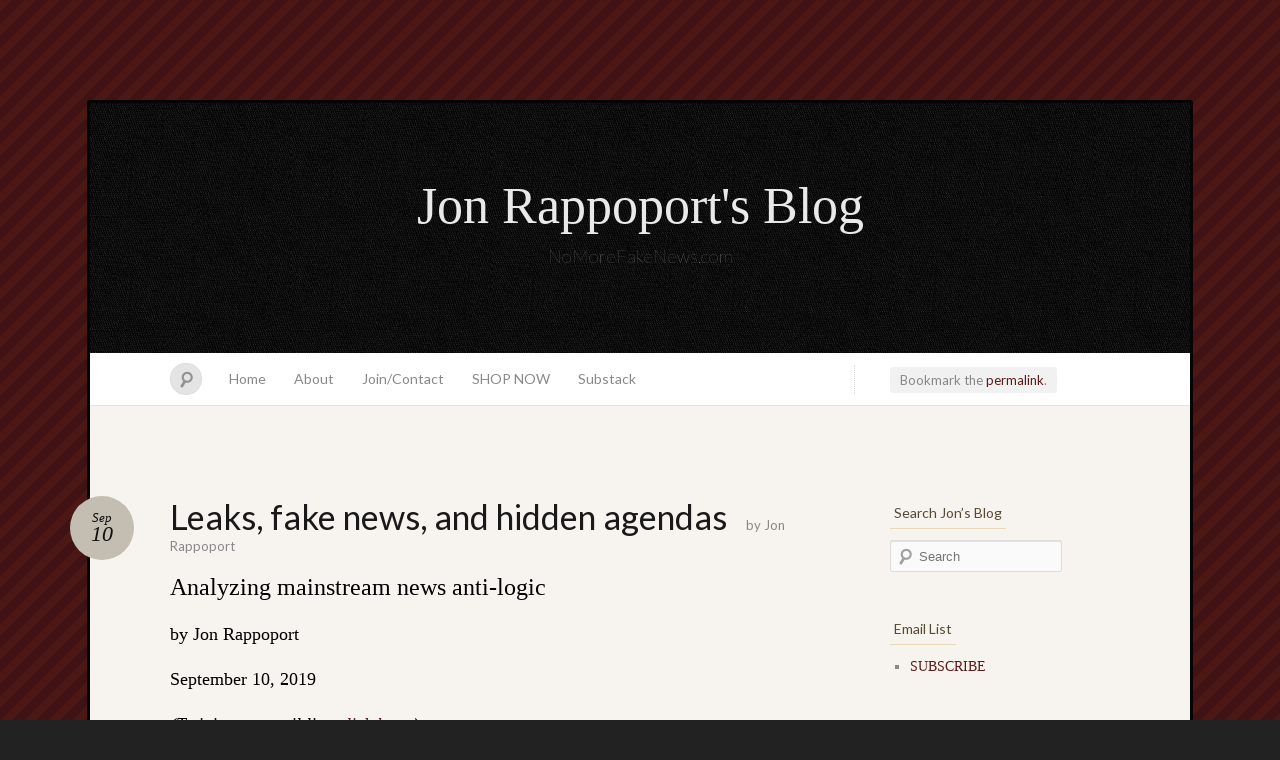

--- FILE ---
content_type: text/html; charset=UTF-8
request_url: https://blog.nomorefakenews.com/2019/09/10/leaks-fake-news-hidden-agendas/
body_size: 14435
content:
<!DOCTYPE html>
<!--[if IE 7]>
<html id="ie7" lang="en-US">
<![endif]-->
<!--[if IE 8]>
<html id="ie8" lang="en-US">
<![endif]-->
<!--[if !(IE 7) & !(IE 8)]><!-->
<html lang="en-US">
<!--<![endif]-->
<head>
<meta charset="UTF-8" />
<meta name="viewport" content="width=device-width" />
<title>Leaks, fake news, and hidden agendas &laquo; Jon Rappoport&#039;s Blog</title>

<link rel="profile" href="https://gmpg.org/xfn/11" />
<link rel="pingback" href="https://blog.nomorefakenews.com/xmlrpc.php" />
<!--[if lt IE 9]>
<script src="https://blog.nomorefakenews.com/wp-content/themes/quintus/js/html5.js" type="text/javascript"></script>
<![endif]-->

<link rel='dns-prefetch' href='//fonts.googleapis.com' />
<link rel='dns-prefetch' href='//s.w.org' />
<link rel="alternate" type="application/rss+xml" title="Jon Rappoport&#039;s Blog &raquo; Feed" href="https://blog.nomorefakenews.com/feed/" />
<link rel="alternate" type="application/rss+xml" title="Jon Rappoport&#039;s Blog &raquo; Comments Feed" href="https://blog.nomorefakenews.com/comments/feed/" />
<link rel="alternate" type="application/rss+xml" title="Jon Rappoport&#039;s Blog &raquo; Leaks, fake news, and hidden agendas Comments Feed" href="https://blog.nomorefakenews.com/2019/09/10/leaks-fake-news-hidden-agendas/feed/" />
		<script type="text/javascript">
			window._wpemojiSettings = {"baseUrl":"https:\/\/s.w.org\/images\/core\/emoji\/12.0.0-1\/72x72\/","ext":".png","svgUrl":"https:\/\/s.w.org\/images\/core\/emoji\/12.0.0-1\/svg\/","svgExt":".svg","source":{"concatemoji":"https:\/\/blog.nomorefakenews.com\/wp-includes\/js\/wp-emoji-release.min.js?ver=5.2.18"}};
			!function(e,a,t){var n,r,o,i=a.createElement("canvas"),p=i.getContext&&i.getContext("2d");function s(e,t){var a=String.fromCharCode;p.clearRect(0,0,i.width,i.height),p.fillText(a.apply(this,e),0,0);e=i.toDataURL();return p.clearRect(0,0,i.width,i.height),p.fillText(a.apply(this,t),0,0),e===i.toDataURL()}function c(e){var t=a.createElement("script");t.src=e,t.defer=t.type="text/javascript",a.getElementsByTagName("head")[0].appendChild(t)}for(o=Array("flag","emoji"),t.supports={everything:!0,everythingExceptFlag:!0},r=0;r<o.length;r++)t.supports[o[r]]=function(e){if(!p||!p.fillText)return!1;switch(p.textBaseline="top",p.font="600 32px Arial",e){case"flag":return s([55356,56826,55356,56819],[55356,56826,8203,55356,56819])?!1:!s([55356,57332,56128,56423,56128,56418,56128,56421,56128,56430,56128,56423,56128,56447],[55356,57332,8203,56128,56423,8203,56128,56418,8203,56128,56421,8203,56128,56430,8203,56128,56423,8203,56128,56447]);case"emoji":return!s([55357,56424,55356,57342,8205,55358,56605,8205,55357,56424,55356,57340],[55357,56424,55356,57342,8203,55358,56605,8203,55357,56424,55356,57340])}return!1}(o[r]),t.supports.everything=t.supports.everything&&t.supports[o[r]],"flag"!==o[r]&&(t.supports.everythingExceptFlag=t.supports.everythingExceptFlag&&t.supports[o[r]]);t.supports.everythingExceptFlag=t.supports.everythingExceptFlag&&!t.supports.flag,t.DOMReady=!1,t.readyCallback=function(){t.DOMReady=!0},t.supports.everything||(n=function(){t.readyCallback()},a.addEventListener?(a.addEventListener("DOMContentLoaded",n,!1),e.addEventListener("load",n,!1)):(e.attachEvent("onload",n),a.attachEvent("onreadystatechange",function(){"complete"===a.readyState&&t.readyCallback()})),(n=t.source||{}).concatemoji?c(n.concatemoji):n.wpemoji&&n.twemoji&&(c(n.twemoji),c(n.wpemoji)))}(window,document,window._wpemojiSettings);
		</script>
		<style type="text/css">
img.wp-smiley,
img.emoji {
	display: inline !important;
	border: none !important;
	box-shadow: none !important;
	height: 1em !important;
	width: 1em !important;
	margin: 0 .07em !important;
	vertical-align: -0.1em !important;
	background: none !important;
	padding: 0 !important;
}
</style>
	<link rel='stylesheet' id='infinity-quintus-css'  href='https://blog.nomorefakenews.com/wp-content/plugins/home/nomo3143/blog.nomorefakenews.com/wp-content/themes/quintus/quintus.css?ver=2012-06-18' type='text/css' media='all' />
<link rel='stylesheet' id='shared-counts-css'  href='https://blog.nomorefakenews.com/wp-content/plugins/shared-counts/assets/css/shared-counts.min.css?ver=1.3.0' type='text/css' media='all' />
<link rel='stylesheet' id='wp-block-library-css'  href='https://blog.nomorefakenews.com/wp-includes/css/dist/block-library/style.min.css?ver=5.2.18' type='text/css' media='all' />
<link rel='stylesheet' id='quintus-style-css'  href='https://blog.nomorefakenews.com/wp-content/themes/quintus/style.css?ver=5.2.18' type='text/css' media='all' />
<link rel='stylesheet' id='lato-css'  href='https://fonts.googleapis.com/css?family=Lato%3A100%2C400%2C700&#038;v2&#038;subset=latin%2Clatin-ext&#038;ver=5.2.18' type='text/css' media='all' />
<script type='text/javascript' src='https://blog.nomorefakenews.com/wp-includes/js/jquery/jquery.js?ver=1.12.4-wp'></script>
<script type='text/javascript' src='https://blog.nomorefakenews.com/wp-includes/js/jquery/jquery-migrate.min.js?ver=1.4.1'></script>
<link rel='https://api.w.org/' href='https://blog.nomorefakenews.com/wp-json/' />
<link rel="EditURI" type="application/rsd+xml" title="RSD" href="https://blog.nomorefakenews.com/xmlrpc.php?rsd" />
<link rel="wlwmanifest" type="application/wlwmanifest+xml" href="https://blog.nomorefakenews.com/wp-includes/wlwmanifest.xml" /> 
<link rel='prev' title='5G wireless: a ridiculous front for global control' href='https://blog.nomorefakenews.com/2019/09/09/5g-wireless-ridiculous-front-for-global-control/' />
<link rel='next' title='What Trump Is Missing about China' href='https://blog.nomorefakenews.com/2019/09/12/what-trump-is-missing-about-china/' />
<meta name="generator" content="WordPress 5.2.18" />
<link rel="canonical" href="https://blog.nomorefakenews.com/2019/09/10/leaks-fake-news-hidden-agendas/" />
<link rel='shortlink' href='https://blog.nomorefakenews.com/?p=23159' />
<link rel="alternate" type="application/json+oembed" href="https://blog.nomorefakenews.com/wp-json/oembed/1.0/embed?url=https%3A%2F%2Fblog.nomorefakenews.com%2F2019%2F09%2F10%2Fleaks-fake-news-hidden-agendas%2F" />
<link rel="alternate" type="text/xml+oembed" href="https://blog.nomorefakenews.com/wp-json/oembed/1.0/embed?url=https%3A%2F%2Fblog.nomorefakenews.com%2F2019%2F09%2F10%2Fleaks-fake-news-hidden-agendas%2F&#038;format=xml" />
<!-- Analytics by WP-Statistics v12.6.12 - https://wp-statistics.com/ -->

	<style type="text/css">
		#ie7 .blog-header .site-branding {
			display: block;
		}
	</style>
			<style type="text/css" id="wp-custom-css">
			p {
  font-size: 19px;
	color: #000000;
}
.widget
{
 font-size: 14px !important;
}
.comment p
{
	font-size: 15px !important;
	color: #000000 !important;
}
		</style>
		</head>

<body data-ocssl='1' class="post-template-default single single-post postid-23159 single-format-standard color-default">

<div id="page" class="hfeed">
		<header class="blog-header" role="banner">
		<div class="site-branding">
			<h1 id="site-title"><a href="https://blog.nomorefakenews.com/" title="Jon Rappoport&#039;s Blog" rel="home">Jon Rappoport&#039;s Blog</a></h1>
			<h2 id="site-description">NoMoreFakeNews.com</h2>
		</div>
	</header>

	<nav id="access" role="navigation">
		<form method="get" id="searchform" action="https://blog.nomorefakenews.com/">
	<input type="text" class="field" name="s" id="s" placeholder="Search" />
	<label for="s" class="assistive-text">Search</label>
	<input type="submit" class="submit" name="submit" id="searchsubmit" value="Search" />
</form>		<div class="menu"><ul>
<li ><a href="https://blog.nomorefakenews.com/">Home</a></li><li class="page_item page-item-7"><a href="https://blog.nomorefakenews.com/about/">About</a></li>
<li class="page_item page-item-18078"><a href="https://blog.nomorefakenews.com/contact-jon-rappoport/">Join/Contact</a></li>
<li class="page_item page-item-18179"><a href="https://blog.nomorefakenews.com/shop-now/">SHOP NOW</a></li>
<li class="page_item page-item-29353"><a href="https://blog.nomorefakenews.com/substack/">Substack</a></li>
</ul></div>
	</nav>

	<div id="main">
		<div id="primary">
			<div class="content" id="content" role="main">

			
				<nav id="nav-above">
					<span class="permalink">
					Bookmark the <a href="https://blog.nomorefakenews.com/2019/09/10/leaks-fake-news-hidden-agendas/" title="Permalink to Leaks, fake news, and hidden agendas" rel="bookmark">permalink</a>.					</span>
				</nav><!-- #nav-above -->

				
<article id="post-23159" class="post-23159 post type-post status-publish format-standard hentry category-press-fraud">
	<header class="entry-header">
		<h1 class="entry-title">Leaks, fake news, and hidden agendas</h1>
		<div class="entry-meta">
			<a class="entry-date" title="September 10 2019" href="https://blog.nomorefakenews.com/2019/09/10/leaks-fake-news-hidden-agendas/">
				<time datetime="2019-09-10T09:24:41-05:00">Sep<b>10</b></time>
			</a>
			<span class="entry-byline">
			by <span class="author vcard"><a class="url fn n" href="https://blog.nomorefakenews.com/author/jonrappoport/" title="View all posts by Jon Rappoport">Jon Rappoport</a></span>			</span>
		</div><!-- .entry-meta -->
	</header><!-- .entry-header -->

	<div class="entry-content">
		<p><span style="font-size:x-large;">Analyzing mainstream news anti-logic</span></p>
<p><span style="font-size:large;">by Jon Rappoport</span></p>
<p><span style="font-size:large;">September 10, 2019</span></p>
<p><em><span style="font-size:large;">(To join our email list, <span style="color:#000080;"><span style="text-decoration:underline;"><a href="https://lp.constantcontactpages.com/su/3Xv1Jcb/nomorefakenews" target="_blank" rel="noopener noreferrer">click here</a></span></span>.)</span></em></p>
<p>Thousands of articles have been written about the so-called Russian hack of the US election.  The term “Russian hack” suggests the Russkies actually found a way to subvert the results of voting machines.  </p>
<p>But of course, no convincing evidence has been presented to support such a charge.  In fact, when you drill down a few inches below the surface, you find this charge instead: Russia hacked into email accounts and scooped up Hillary, DNC, and Podesta emails, and passed them to WikiLeaks, who then published them.</p>
<p>But no chain of evidence supporting THAT claim has been presented to the public, either.  Even assuming the assertion is true, an important factor is intentionally being ignored: THE CONTENT OF THOSE LEAKED EMAILS.</p>
<p>In other words, if making all this content publicly available cost Hillary the election, and if no one is seriously questioning the authenticity of the emails, then THE TRUTH undermined Hillary.  However, no major media outlet is reporting the story from that angle. </p>
<p>After all, how would this headline look?  TRUE CONTENT OF LEAKED EMAILS SINKS HILLARY CLINTON.  Or this?  HILLARY COULDN’T REFUTE CONTENT OF LEAKED EMAILS AND SO SHE LOST THE ELECTION.  </p>
<p>Those headlines would attract millions of clicks.  Why weren’t they printed?  Big news outlets didn’t want readers to think about the story from that perspective.</p>
<p>Why not?  Why was the heavy emphasis put on the hacking of the emails?  To obscure the importance of their content: for example, DNC collusion to obstruct and undermine the campaign of Bernie Sanders.</p>
<p>“Let’s make the story all about WHO we claim stole the emails, rather than WHAT THE EMAILS CONTAINED.”  </p>
<p>When a tape surfaced in which Trump spoke about women who were eager to have sex with famous men, did major media make the story all about who had the tape and who released it to the press?  No.</p>
<p>Perhaps you remember this 2009 email-hack controversy.  Wikipedia sums it up: “The Climatic Research Unit email controversy (also known as &#8220;Climategate&#8221;) began in November 2009 with the hacking of a server at the Climatic Research Unit (CRU) at the University of East Anglia (UEA) by an external attacker, copying thousands of emails and computer files, the Climatic Research Unit documents, to various internet locations several weeks before the Copenhagen Summit on climate change.”</p>
<p>One of the most revealing elements in the email exchanges: an obvious attempt to sideline scientific critics of global warming.  But major media quickly began to reframe the story.  It was all about illegal hacking, and investigations were launched to determine the criminal.  The contents of the emails were brushed off as “proprietary work product” and “misleading” because “context was missing.”</p>
<p>Big news media decide whether to focus on the WHO or the WHAT, in each case.  “Should we give primary coverage to the leaker or what he leaked?”</p>
<p>But that is not a choice you are making.  It’s a choice being made for you. </p>
<p>Government agencies and spokespeople leak news to the press all the time.  In these instances, of course, the press doesn’t turn around and launch a probe aimed at exposing the WHO and discovering WHY a particular tidbit was passed along for publication.  Newspapers and television news departments simply run with the stories.</p>
<p>“Okay, Bob.  Here’s a little gem for you.  The White House and the Congress are cooperating on this one.  In the next few days, a piece of legislation is going to be inserted into a current bill in the House.  It’ll establish a working group to combat ‘fake news’ operations that confuse the public…”</p>
<p>Does Bob, the reporter, bite the hand that feeds him?  Does he write a story accusing his source of trying to knock out independent news competitors?  Of course not.  Bob plays along.</p>
<p>Sometimes, both the WHO and the WHAT are censored.  Such was the case with CDC whistleblower, William Thompson, who confessed publicly, in August of 2014, that he and colleagues at the CDC committed fraud in a 2004 study of the MMR vaccine, by covering up the vaccine’s connection to autism.  Thompson admitted the study was cooked.  The mainstream press put a chokehold on the story.  Aside from scattered references, and official denials, the story faded quickly.  The leaker AND what he was leaking remained in the shadows.  Independent news outlets (such as this one) kept the story percolating.</p>
<p>You can find examples of government actors spying on Trump&#8212;in these instances, the press decides to focus on the WHAT, the content gained from spying; and downplays the WHO, the people who green-lighted the surveillance.</p>
<p>There is no logic in the mainstream approach to leaks and leakers.  The WHO and WHAT are decided on the basis of serving official interests and agendas&#8212;and repressing the public interest.</p>
<p>The NSA, with its gargantuan reach into the lives of the population (including government officials), has enough content to keep the press busy for the next 50 years reporting NSA leaks; but the NSA decides when, and for what reasons, to hold back what it knows.  Or to leak bits and pieces through cut-outs.</p>
<p>The leaks-game is played over and over, and the rules of the game are shifted, depending on unrevealed agendas.  Who do we want to expose this time?  Who do we want to come out looking like a winner?  Who are our friends at the CIA supporting?</p>
<p>Editors are there to keep reporters in line and correct oversights.  Not in so many words, an editor would let a reporter know: “You picked the wrong source this time, Bob.  Your guy is telling a story we don’t want to promote.  Find a different source with a better take, in line with our agenda to attack (fill in a name).”</p>
<p>That’s what the editor means.  But he might simply say: “Bob, that source of yours…I don’t trust him anymore.  I’ve been hearing odd things about him.  Don’t use him for this piece.”  The reporter gets the message.</p>
<p>This technique of casual ad hominem criticism and rumor even extends to the realm of science.  In 1987, a prestigious molecular biologist, Peter Duesberg, “leaked” what many virologists privately knew: the evidence for HIV as the cause of AIDS was full of gaping holes.  Duesberg published a paper in the journal, Cancer Research, exposing the con.</p>
<p>Overnight, a whisper-campaign against Duesberg spread through the research community&#8212;and into the press.  “We always knew Duesberg was an odd duck.  He likes publicity.  He hates authority.  He runs his mouth off.  He doesn’t care about evidence.  He’ll take a contrary position just to stand out.”</p>
<p>The game of leaks, sources, and fake news takes many shapes.</p>
<p>Welcome to mainstream news.</p>
<hr />
<p><a title="The Matrix Revealed --- CLICK HERE!" href="https://marketplace.mybigcommerce.com/the-matrix-revealed/" target="_blank" rel="attachment wp-att-2732 noopener noreferrer"><img class="aligncenter size-full wp-image-2732" alt="The Matrix Revealed" src="https://jonrappoport.files.wordpress.com/2012/12/matrixrevealed3.jpg" width="300" height="200" srcset="https://blog.nomorefakenews.com/wp-content/uploads/2012/12/matrixrevealed3.jpg 357w, https://blog.nomorefakenews.com/wp-content/uploads/2012/12/matrixrevealed3-300x200.jpg 300w" sizes="(max-width: 300px) 100vw, 300px" /></a></p>
<p style="text-align:center;"><span style="font-size:large;"><em>(To read about Jon&#8217;s mega-collection, <strong>The Matrix Revealed</strong>, <span style="color:#000080;"><span style="text-decoration:underline;"><a href="https://marketplace.mybigcommerce.com/the-matrix-revealed/" target="_blank" rel="noopener noreferrer">click here</a></span></span>.)</em></span></p>
<hr />
<p><span style="font-size:large;">Jon Rappoport</span></p>
<p><span style="font-size:large;">The author of three explosive collections, <span style="color:#000080;"><span style="text-decoration:underline;"><a href="https://marketplace.mybigcommerce.com/the-matrix-revealed/" target="_blank" rel="noopener noreferrer">THE MATRIX REVEALED</a></span></span>, <span style="color:#000080;"><span style="text-decoration:underline;"><a href="https://marketplace.mybigcommerce.com/exit-from-the-matrix/" target="_blank" rel="noopener noreferrer">EXIT FROM THE MATRIX</a></span></span>, and <span style="color:#000080;"><span style="text-decoration:underline;"><a href="https://marketplace.mybigcommerce.com/power-outside-the-matrix/" target="_blank" rel="noopener noreferrer">POWER OUTSIDE THE MATRIX</a></span></span>, Jon was a candidate for a US Congressional seat in the 29<sup>th</sup> District of California. He maintains a consulting practice for private clients, the purpose of which is the expansion of personal creative power. Nominated for a Pulitzer Prize, he has worked as an investigative reporter for 30 years, writing articles on politics, medicine, and health for CBS Healthwatch, LA Weekly, Spin Magazine, Stern, and other newspapers and magazines in the US and Europe. Jon has delivered lectures and seminars on global politics, health, logic, and creative power to audiences around the world. You can sign up for his <strong>free</strong> NoMoreFakeNews emails <span style="color:#000080;"><span style="text-decoration:underline;"><a href="https://lp.constantcontactpages.com/su/3Xv1Jcb/nomorefakenews" target="_blank" rel="noopener noreferrer"><strong>here</strong></a></span></span> or his <strong>free</strong> OutsideTheRealityMachine emails <span style="color:#000080;"><span style="text-decoration:underline;"><a href="https://lp.constantcontactpages.com/su/9oWc9ml/outsidetherealitymachine" target="_blank" rel="noopener noreferrer"><strong>here</strong></a></span>.</span></p>
<div class="shared-counts-wrap after_content style-buttons"><a href="https://www.facebook.com/sharer/sharer.php?u=https://blog.nomorefakenews.com/2019/09/10/leaks-fake-news-hidden-agendas/&amp;display=popup&amp;ref=plugin&amp;src=share_button" title="Share on Facebook"  target="_blank"  rel="nofollow noopener noreferrer"  class="shared-counts-button facebook shared-counts-no-count" data-postid="23159" data-social-network="Facebook" data-social-action="Share" data-social-target="https://blog.nomorefakenews.com/2019/09/10/leaks-fake-news-hidden-agendas/"><span class="shared-counts-icon-label"><span class="shared-counts-icon"><svg version="1.1" xmlns="https://www.w3.org/2000/svg" width="18.8125" height="32" viewBox="0 0 602 1024"><path d="M548 6.857v150.857h-89.714q-49.143 0-66.286 20.571t-17.143 61.714v108h167.429l-22.286 169.143h-145.143v433.714h-174.857v-433.714h-145.714v-169.143h145.714v-124.571q0-106.286 59.429-164.857t158.286-58.571q84 0 130.286 6.857z"></path></svg></span><span class="shared-counts-label">Facebook</span></span><span class="shared-counts-count">0</span></a><a href="https://twitter.com/share?url=https://blog.nomorefakenews.com/2019/09/10/leaks-fake-news-hidden-agendas/&amp;text=Leaks%2C%20fake%20news%2C%20and%20hidden%20agendas" title="Share on Twitter"  target="_blank"  rel="nofollow noopener noreferrer"  class="shared-counts-button twitter shared-counts-no-count" data-postid="23159" data-social-network="Twitter" data-social-action="Tweet" data-social-target="https://blog.nomorefakenews.com/2019/09/10/leaks-fake-news-hidden-agendas/"><span class="shared-counts-icon-label"><span class="shared-counts-icon"><svg version="1.1" xmlns="https://www.w3.org/2000/svg" width="29.71875" height="32" viewBox="0 0 951 1024"><path d="M925.714 233.143q-38.286 56-92.571 95.429 0.571 8 0.571 24 0 74.286-21.714 148.286t-66 142-105.429 120.286-147.429 83.429-184.571 31.143q-154.857 0-283.429-82.857 20 2.286 44.571 2.286 128.571 0 229.143-78.857-60-1.143-107.429-36.857t-65.143-91.143q18.857 2.857 34.857 2.857 24.571 0 48.571-6.286-64-13.143-106-63.714t-42-117.429v-2.286q38.857 21.714 83.429 23.429-37.714-25.143-60-65.714t-22.286-88q0-50.286 25.143-93.143 69.143 85.143 168.286 136.286t212.286 56.857q-4.571-21.714-4.571-42.286 0-76.571 54-130.571t130.571-54q80 0 134.857 58.286 62.286-12 117.143-44.571-21.143 65.714-81.143 101.714 53.143-5.714 106.286-28.571z"></path></svg></span><span class="shared-counts-label">Tweet</span></span><span class="shared-counts-count">0</span></a><a href="#shared-counts-email" title="Share via Email"  class="shared-counts-button email no-scroll shared-counts-no-count" data-postid="23159" data-social-network="Email" data-social-action="Emailed" data-social-target="https://blog.nomorefakenews.com/2019/09/10/leaks-fake-news-hidden-agendas/"><span class="shared-counts-icon-label"><span class="shared-counts-icon"><svg version="1.1" xmlns="https://www.w3.org/2000/svg" width="32" height="32" viewBox="0 0 1024 1024"><path d="M1024 405.714v453.714q0 37.714-26.857 64.571t-64.571 26.857h-841.143q-37.714 0-64.571-26.857t-26.857-64.571v-453.714q25.143 28 57.714 49.714 206.857 140.571 284 197.143 32.571 24 52.857 37.429t54 27.429 62.857 14h1.143q29.143 0 62.857-14t54-27.429 52.857-37.429q97.143-70.286 284.571-197.143 32.571-22.286 57.143-49.714zM1024 237.714q0 45.143-28 86.286t-69.714 70.286q-214.857 149.143-267.429 185.714-5.714 4-24.286 17.429t-30.857 21.714-29.714 18.571-32.857 15.429-28.571 5.143h-1.143q-13.143 0-28.571-5.143t-32.857-15.429-29.714-18.571-30.857-21.714-24.286-17.429q-52-36.571-149.714-104.286t-117.143-81.429q-35.429-24-66.857-66t-31.429-78q0-44.571 23.714-74.286t67.714-29.714h841.143q37.143 0 64.286 26.857t27.143 64.571z"></path></svg></span><span class="shared-counts-label">Email</span></span><span class="shared-counts-count">0</span></a></div>			</div><!-- .entry-content -->

	<footer class="entry-meta">
		This entry was posted in <a href="https://blog.nomorefakenews.com/category/press-fraud/" rel="category tag">Press Fraud</a>.
			</footer><!-- .entry-meta -->
</article><!-- #post-## -->

				<nav id="nav-below">
					<h1 class="section-heading">Post navigation</h1>
					<div class="nav-previous"><a href="https://blog.nomorefakenews.com/2019/09/09/5g-wireless-ridiculous-front-for-global-control/" rel="prev"><span class="meta-nav">&larr;</span> 5G wireless: a ridiculous front for global control</a></div>
					<div class="nav-next"><a href="https://blog.nomorefakenews.com/2019/09/12/what-trump-is-missing-about-china/" rel="next">What Trump Is Missing about China <span class="meta-nav">&rarr;</span></a></div>
				</nav><!-- #nav-below -->

				
<div id="comments">

			<h2 id="comments-title">
			2 comments on &ldquo;<span>Leaks, fake news, and hidden agendas</span>&rdquo;		</h2>

		<ol class="commentlist">
					<li class="comment even thread-even depth-1" id="comment-47557">
				<div id="div-comment-47557" class="comment-body">
				<div class="comment-author vcard">
			<img alt='' src='https://secure.gravatar.com/avatar/f2611e5c97be50520919370cd1a8dad3?s=32&#038;d=mm&#038;r=g' srcset='https://secure.gravatar.com/avatar/f2611e5c97be50520919370cd1a8dad3?s=64&#038;d=mm&#038;r=g 2x' class='avatar avatar-32 photo' height='32' width='32' />			<cite class="fn">NaturalWoman</cite> <span class="says">says:</span>		</div>
		
		<div class="comment-meta commentmetadata"><a href="https://blog.nomorefakenews.com/2019/09/10/leaks-fake-news-hidden-agendas/#comment-47557">
			September 10, 2019 at 10:20 am				</a>
						</div>

		<p>Brilliant, as always, Jon. You are a souce of truth and sanity in a world of lies and insanity.</p>
<p>I&#8217;m interested in your products but first would like to know if I can download them to my computer instead of always reading online? My second question is whether I can print out your written material, so I am not tied to the computer.</p>

		
				</div>
				</li><!-- #comment-## -->
		<li class="comment odd alt thread-odd thread-alt depth-1" id="comment-47574">
				<div id="div-comment-47574" class="comment-body">
				<div class="comment-author vcard">
			<img alt='' src='https://secure.gravatar.com/avatar/bbdcab8e8a7429c0b8abcc669dce5509?s=32&#038;d=mm&#038;r=g' srcset='https://secure.gravatar.com/avatar/bbdcab8e8a7429c0b8abcc669dce5509?s=64&#038;d=mm&#038;r=g 2x' class='avatar avatar-32 photo' height='32' width='32' />			<cite class="fn"><a href='https://libertyispeace.wordpress.com/' rel='external nofollow' class='url'>Scott</a></cite> <span class="says">says:</span>		</div>
		
		<div class="comment-meta commentmetadata"><a href="https://blog.nomorefakenews.com/2019/09/10/leaks-fake-news-hidden-agendas/#comment-47574">
			September 11, 2019 at 9:30 am				</a>
						</div>

		<p>Sadly, critical thinking skills have been squashed in the schools and we now have members of the mainstream &#8220;news&#8221; media who merely repeat what bureaucrats tell them, without question, without any substantive investigative research to see if there is any other information that challenges what Bureaucrat is saying. (Although there are some members of the media who do know the truth but just play along to please their friends in the government, and act as intentional propagandists.)</p>
<p>For these reasons the Internet needs to continue to be free and without any government regulation or censorship. However, the corporate &#8220;de-platforming&#8221; as a way to censor the truth is concerning.</p>

		
				</div>
				</li><!-- #comment-## -->
		</ol>

		
	
			<p class="nocomments">Comments are closed.</p>
	
	
</div><!-- #comments -->
			
			</div><!-- #content -->
		</div><!-- #primary -->

<div id="secondary" class="widget-area" role="complementary">
		<aside id="search-2" class="widget widget_search"><h1 class="widget-title">Search Jon&#8217;s Blog</h1><form method="get" id="searchform" action="https://blog.nomorefakenews.com/">
	<input type="text" class="field" name="s" id="s" placeholder="Search" />
	<label for="s" class="assistive-text">Search</label>
	<input type="submit" class="submit" name="submit" id="searchsubmit" value="Search" />
</form></aside><aside id="text-3" class="widget widget_text"><h1 class="widget-title">Email List</h1>			<div class="textwidget"><ul>
<li><a href="https://jonrappoport.substack.com/" target="_blank" rel="noopener noreferrer">SUBSCRIBE</a></li>
</ul>
</div>
		</aside><aside id="text-4" class="widget widget_text"><h1 class="widget-title">Jon&#8217;s Sites</h1>			<div class="textwidget"><ul>
<li><a href="https://blog.nomorefakenews.com/contact-jon-rappoport/">Contact Jon</a></li>
<li><a href="https://nomorefakenews.com/">NoMoreFakeNews</a></li>
<li><a href="https://jonrappoport.substack.com/">OUTSIDE THE REALITY MACHINE</a></li>
<li><a href="https://jonrappoport.substack.com/">Substack</a></li>
<li><a href="https://jonrappoport.substack.com/">Twitter</a></li>
<li><a href="https://jonrappoport.substack.com/">YouTube</a></li>
</ul>
</div>
		</aside><aside id="text-5" class="widget widget_text"><h1 class="widget-title">Jon&#8217;s Store</h1>			<div class="textwidget"><ul>
<li><a href="https://jonrappoport.substack.com/p/matrix-insider-interviews-for-yearly-subscribers">The Matrix Revealed</a></li>
</ul>
</div>
		</aside>		<aside id="recent-posts-2" class="widget widget_recent_entries">		<h1 class="widget-title">Recent Posts</h1>		<ul>
											<li>
					<a href="https://blog.nomorefakenews.com/2024/08/14/got-a-few-things-to-get-off-my-chest/">Got a few things to get off my chest</a>
									</li>
											<li>
					<a href="https://blog.nomorefakenews.com/2024/08/12/podcast-staged-trump-assassination-attempt/">New Podcast: “Staged” Trump assassination attempt</a>
									</li>
											<li>
					<a href="https://blog.nomorefakenews.com/2024/08/08/trump-assassination-attempt-the-bullet/">Trump “assassination attempt”: the bullet and the two doctors</a>
									</li>
											<li>
					<a href="https://blog.nomorefakenews.com/2024/08/06/did-trump-have-to-know-the-attempt-on-his-life-was-staged/">Did Trump have to know the attempt on his life was staged?</a>
									</li>
											<li>
					<a href="https://blog.nomorefakenews.com/2024/08/01/no-bullet-or-shrapnel-grazed-trumps-ear-right/">No bullet OR shrapnel grazed Trump’s ear, right?</a>
									</li>
					</ul>
		</aside><aside id="categories-2" class="widget widget_categories"><h1 class="widget-title">Categories</h1><form action="https://blog.nomorefakenews.com" method="get"><label class="screen-reader-text" for="cat">Categories</label><select  name='cat' id='cat' class='postform' >
	<option value='-1'>Select Category</option>
	<option class="level-0" value="3">2012 Massacres</option>
	<option class="level-0" value="4">2013 Massacres</option>
	<option class="level-0" value="5">2014 Massacres</option>
	<option class="level-0" value="6">2015 Massacres</option>
	<option class="level-0" value="7">2016 Massacres</option>
	<option class="level-0" value="8">2017 Massacres</option>
	<option class="level-0" value="10">9/11 Massacre</option>
	<option class="level-0" value="11">Agenda 21</option>
	<option class="level-0" value="268">AI</option>
	<option class="level-0" value="205">AIDS</option>
	<option class="level-0" value="12">Americanism</option>
	<option class="level-0" value="13">Artists</option>
	<option class="level-0" value="14">Autism</option>
	<option class="level-0" value="15">Ayn Rand</option>
	<option class="level-0" value="16">Batman Murders</option>
	<option class="level-0" value="18">Biowarfare</option>
	<option class="level-0" value="19">Bordergate</option>
	<option class="level-0" value="20">Cancer</option>
	<option class="level-0" value="21">CDC</option>
	<option class="level-0" value="22">Censorship</option>
	<option class="level-0" value="24">Chemtrails</option>
	<option class="level-0" value="25">CIA</option>
	<option class="level-0" value="26">Civil Society</option>
	<option class="level-0" value="27">Clintons</option>
	<option class="level-0" value="28">Coaching</option>
	<option class="level-0" value="29">Colleges</option>
	<option class="level-0" value="30">Common Core</option>
	<option class="level-0" value="31">Consciousness</option>
	<option class="level-0" value="32">Consulting</option>
	<option class="level-0" value="33">Copyright</option>
	<option class="level-0" value="34">Corporate Fraud</option>
	<option class="level-0" value="159">Covid</option>
	<option class="level-0" value="262">Covid Revisited</option>
	<option class="level-0" value="35">Do Not Vote</option>
	<option class="level-0" value="36">Drug Cartels</option>
	<option class="level-0" value="37">Ebola</option>
	<option class="level-0" value="38">Elections</option>
	<option class="level-0" value="39">Energy &amp; Imagination</option>
	<option class="level-0" value="40">Entrepreneur</option>
	<option class="level-0" value="41">Eugenics</option>
	<option class="level-0" value="42">Exit From the Matrix</option>
	<option class="level-0" value="43">Farming</option>
	<option class="level-0" value="44">FBI</option>
	<option class="level-0" value="45">FDA</option>
	<option class="level-0" value="46">Financial Fraud</option>
	<option class="level-0" value="47">Flu</option>
	<option class="level-0" value="48">Fluoride</option>
	<option class="level-0" value="50">Free Speech</option>
	<option class="level-0" value="51">Freedom</option>
	<option class="level-0" value="53">Germ Virus Theory</option>
	<option class="level-0" value="54">Global Warming</option>
	<option class="level-0" value="55">Globalist</option>
	<option class="level-0" value="56">GMOwar</option>
	<option class="level-0" value="57">Government Fraud</option>
	<option class="level-0" value="58">Guns</option>
	<option class="level-0" value="59">Health</option>
	<option class="level-0" value="60">Hollywood</option>
	<option class="level-0" value="61">Homeschooling</option>
	<option class="level-0" value="62">Illegal Aliens</option>
	<option class="level-0" value="63">Individual Freedom</option>
	<option class="level-0" value="64">Interviews</option>
	<option class="level-0" value="65">ISIS</option>
	<option class="level-0" value="66">Jon Rappoport</option>
	<option class="level-0" value="67">Law of Attraction</option>
	<option class="level-0" value="68">Logic Course</option>
	<option class="level-0" value="69">Magic Theater</option>
	<option class="level-0" value="70">Marijuana</option>
	<option class="level-0" value="168">Massacre</option>
	<option class="level-0" value="71">Matrix Revealed</option>
	<option class="level-0" value="72">Medical Fraud</option>
	<option class="level-0" value="73">MERS</option>
	<option class="level-0" value="74">Mind control</option>
	<option class="level-0" value="75">MKULTRA</option>
	<option class="level-0" value="253">Monkeypox</option>
	<option class="level-0" value="76">Monsanto</option>
	<option class="level-0" value="77">NAFTA</option>
	<option class="level-0" value="263">Nanotech</option>
	<option class="level-0" value="79">New Media</option>
	<option class="level-0" value="80">Obama</option>
	<option class="level-0" value="81">Obamacare</option>
	<option class="level-0" value="82">Opioids</option>
	<option class="level-0" value="83">Outside The Reality Machine</option>
	<option class="level-0" value="84">Paranormal</option>
	<option class="level-0" value="85">Pedophiles</option>
	<option class="level-0" value="86">Perverse Magicians</option>
	<option class="level-0" value="87">Pharmaceutical drugs</option>
	<option class="level-0" value="88">Philosophical Underpinnings</option>
	<option class="level-0" value="89">Police State</option>
	<option class="level-0" value="90">Political Correctness</option>
	<option class="level-0" value="91">Population</option>
	<option class="level-0" value="92">Power Outside The Matrix</option>
	<option class="level-0" value="206">President</option>
	<option class="level-0" value="93">Press Fraud</option>
	<option class="level-0" value="94">Psychiatry Fraud</option>
	<option class="level-0" value="95">Public Relations</option>
	<option class="level-0" value="230">Religion</option>
	<option class="level-0" value="96">RFK Jr</option>
	<option class="level-0" value="97">Ron &amp; Rand Paul</option>
	<option class="level-0" value="98">SARS</option>
	<option class="level-0" value="99">Scalia</option>
	<option class="level-0" value="100">Schooling</option>
	<option class="level-0" value="101">Science Fraud</option>
	<option class="level-0" value="102">Secret Societies</option>
	<option class="level-0" value="103">Secret Space Program</option>
	<option class="level-0" value="104">Short Stories</option>
	<option class="level-0" value="105">Socialism</option>
	<option class="level-0" value="106">Spygate</option>
	<option class="level-0" value="107">Swine Flu</option>
	<option class="level-0" value="108">Symbols</option>
	<option class="level-0" value="109">Syriagate</option>
	<option class="level-0" value="110">Technocracy</option>
	<option class="level-0" value="111">TPP</option>
	<option class="level-0" value="112">Transhumanism</option>
	<option class="level-0" value="113">Trilateral Commission</option>
	<option class="level-0" value="114">Trump</option>
	<option class="level-0" value="115">TTIP</option>
	<option class="level-0" value="116">UFO</option>
	<option class="level-0" value="1">Uncategorized</option>
	<option class="level-0" value="117">Underground</option>
	<option class="level-0" value="118">US Constitution</option>
	<option class="level-0" value="119">US History</option>
	<option class="level-0" value="120">Vaccine Fraud</option>
	<option class="level-0" value="121">Vaccinegate</option>
	<option class="level-0" value="122">Vote Fraud</option>
	<option class="level-0" value="123">War on Drugs</option>
	<option class="level-0" value="124">West Nile</option>
	<option class="level-0" value="125">Whistleblower</option>
	<option class="level-0" value="126">WHO</option>
	<option class="level-0" value="127">Writers</option>
	<option class="level-0" value="128">WTO</option>
	<option class="level-0" value="130">zika</option>
</select>
</form>
<script type='text/javascript'>
/* <![CDATA[ */
(function() {
	var dropdown = document.getElementById( "cat" );
	function onCatChange() {
		if ( dropdown.options[ dropdown.selectedIndex ].value > 0 ) {
			dropdown.parentNode.submit();
		}
	}
	dropdown.onchange = onCatChange;
})();
/* ]]> */
</script>

			</aside><aside id="archives-2" class="widget widget_archive"><h1 class="widget-title">Archives</h1>		<label class="screen-reader-text" for="archives-dropdown-2">Archives</label>
		<select id="archives-dropdown-2" name="archive-dropdown">
			
			<option value="">Select Month</option>
				<option value='https://blog.nomorefakenews.com/2024/08/'> August 2024 </option>
	<option value='https://blog.nomorefakenews.com/2024/07/'> July 2024 </option>
	<option value='https://blog.nomorefakenews.com/2024/06/'> June 2024 </option>
	<option value='https://blog.nomorefakenews.com/2024/05/'> May 2024 </option>
	<option value='https://blog.nomorefakenews.com/2024/04/'> April 2024 </option>
	<option value='https://blog.nomorefakenews.com/2024/03/'> March 2024 </option>
	<option value='https://blog.nomorefakenews.com/2024/02/'> February 2024 </option>
	<option value='https://blog.nomorefakenews.com/2024/01/'> January 2024 </option>
	<option value='https://blog.nomorefakenews.com/2023/12/'> December 2023 </option>
	<option value='https://blog.nomorefakenews.com/2023/11/'> November 2023 </option>
	<option value='https://blog.nomorefakenews.com/2023/10/'> October 2023 </option>
	<option value='https://blog.nomorefakenews.com/2023/09/'> September 2023 </option>
	<option value='https://blog.nomorefakenews.com/2023/08/'> August 2023 </option>
	<option value='https://blog.nomorefakenews.com/2023/07/'> July 2023 </option>
	<option value='https://blog.nomorefakenews.com/2023/06/'> June 2023 </option>
	<option value='https://blog.nomorefakenews.com/2023/05/'> May 2023 </option>
	<option value='https://blog.nomorefakenews.com/2023/04/'> April 2023 </option>
	<option value='https://blog.nomorefakenews.com/2023/03/'> March 2023 </option>
	<option value='https://blog.nomorefakenews.com/2023/02/'> February 2023 </option>
	<option value='https://blog.nomorefakenews.com/2023/01/'> January 2023 </option>
	<option value='https://blog.nomorefakenews.com/2022/12/'> December 2022 </option>
	<option value='https://blog.nomorefakenews.com/2022/11/'> November 2022 </option>
	<option value='https://blog.nomorefakenews.com/2022/10/'> October 2022 </option>
	<option value='https://blog.nomorefakenews.com/2022/09/'> September 2022 </option>
	<option value='https://blog.nomorefakenews.com/2022/08/'> August 2022 </option>
	<option value='https://blog.nomorefakenews.com/2022/07/'> July 2022 </option>
	<option value='https://blog.nomorefakenews.com/2022/06/'> June 2022 </option>
	<option value='https://blog.nomorefakenews.com/2022/05/'> May 2022 </option>
	<option value='https://blog.nomorefakenews.com/2022/04/'> April 2022 </option>
	<option value='https://blog.nomorefakenews.com/2022/03/'> March 2022 </option>
	<option value='https://blog.nomorefakenews.com/2022/02/'> February 2022 </option>
	<option value='https://blog.nomorefakenews.com/2022/01/'> January 2022 </option>
	<option value='https://blog.nomorefakenews.com/2021/12/'> December 2021 </option>
	<option value='https://blog.nomorefakenews.com/2021/11/'> November 2021 </option>
	<option value='https://blog.nomorefakenews.com/2021/10/'> October 2021 </option>
	<option value='https://blog.nomorefakenews.com/2021/09/'> September 2021 </option>
	<option value='https://blog.nomorefakenews.com/2021/08/'> August 2021 </option>
	<option value='https://blog.nomorefakenews.com/2021/07/'> July 2021 </option>
	<option value='https://blog.nomorefakenews.com/2021/06/'> June 2021 </option>
	<option value='https://blog.nomorefakenews.com/2021/05/'> May 2021 </option>
	<option value='https://blog.nomorefakenews.com/2021/04/'> April 2021 </option>
	<option value='https://blog.nomorefakenews.com/2021/03/'> March 2021 </option>
	<option value='https://blog.nomorefakenews.com/2021/02/'> February 2021 </option>
	<option value='https://blog.nomorefakenews.com/2021/01/'> January 2021 </option>
	<option value='https://blog.nomorefakenews.com/2020/12/'> December 2020 </option>
	<option value='https://blog.nomorefakenews.com/2020/11/'> November 2020 </option>
	<option value='https://blog.nomorefakenews.com/2020/10/'> October 2020 </option>
	<option value='https://blog.nomorefakenews.com/2020/09/'> September 2020 </option>
	<option value='https://blog.nomorefakenews.com/2020/08/'> August 2020 </option>
	<option value='https://blog.nomorefakenews.com/2020/07/'> July 2020 </option>
	<option value='https://blog.nomorefakenews.com/2020/06/'> June 2020 </option>
	<option value='https://blog.nomorefakenews.com/2020/05/'> May 2020 </option>
	<option value='https://blog.nomorefakenews.com/2020/04/'> April 2020 </option>
	<option value='https://blog.nomorefakenews.com/2020/03/'> March 2020 </option>
	<option value='https://blog.nomorefakenews.com/2020/02/'> February 2020 </option>
	<option value='https://blog.nomorefakenews.com/2020/01/'> January 2020 </option>
	<option value='https://blog.nomorefakenews.com/2019/12/'> December 2019 </option>
	<option value='https://blog.nomorefakenews.com/2019/11/'> November 2019 </option>
	<option value='https://blog.nomorefakenews.com/2019/10/'> October 2019 </option>
	<option value='https://blog.nomorefakenews.com/2019/09/'> September 2019 </option>
	<option value='https://blog.nomorefakenews.com/2019/08/'> August 2019 </option>
	<option value='https://blog.nomorefakenews.com/2019/07/'> July 2019 </option>
	<option value='https://blog.nomorefakenews.com/2019/06/'> June 2019 </option>
	<option value='https://blog.nomorefakenews.com/2019/05/'> May 2019 </option>
	<option value='https://blog.nomorefakenews.com/2019/04/'> April 2019 </option>
	<option value='https://blog.nomorefakenews.com/2019/03/'> March 2019 </option>
	<option value='https://blog.nomorefakenews.com/2019/02/'> February 2019 </option>
	<option value='https://blog.nomorefakenews.com/2019/01/'> January 2019 </option>
	<option value='https://blog.nomorefakenews.com/2018/12/'> December 2018 </option>
	<option value='https://blog.nomorefakenews.com/2018/11/'> November 2018 </option>
	<option value='https://blog.nomorefakenews.com/2018/10/'> October 2018 </option>
	<option value='https://blog.nomorefakenews.com/2018/09/'> September 2018 </option>
	<option value='https://blog.nomorefakenews.com/2018/08/'> August 2018 </option>
	<option value='https://blog.nomorefakenews.com/2018/07/'> July 2018 </option>
	<option value='https://blog.nomorefakenews.com/2018/06/'> June 2018 </option>
	<option value='https://blog.nomorefakenews.com/2018/05/'> May 2018 </option>
	<option value='https://blog.nomorefakenews.com/2018/04/'> April 2018 </option>
	<option value='https://blog.nomorefakenews.com/2018/03/'> March 2018 </option>
	<option value='https://blog.nomorefakenews.com/2018/02/'> February 2018 </option>
	<option value='https://blog.nomorefakenews.com/2018/01/'> January 2018 </option>
	<option value='https://blog.nomorefakenews.com/2017/12/'> December 2017 </option>
	<option value='https://blog.nomorefakenews.com/2017/11/'> November 2017 </option>
	<option value='https://blog.nomorefakenews.com/2017/10/'> October 2017 </option>
	<option value='https://blog.nomorefakenews.com/2017/09/'> September 2017 </option>
	<option value='https://blog.nomorefakenews.com/2017/08/'> August 2017 </option>
	<option value='https://blog.nomorefakenews.com/2017/07/'> July 2017 </option>
	<option value='https://blog.nomorefakenews.com/2017/06/'> June 2017 </option>
	<option value='https://blog.nomorefakenews.com/2017/05/'> May 2017 </option>
	<option value='https://blog.nomorefakenews.com/2017/04/'> April 2017 </option>
	<option value='https://blog.nomorefakenews.com/2017/03/'> March 2017 </option>
	<option value='https://blog.nomorefakenews.com/2017/02/'> February 2017 </option>
	<option value='https://blog.nomorefakenews.com/2017/01/'> January 2017 </option>
	<option value='https://blog.nomorefakenews.com/2016/12/'> December 2016 </option>
	<option value='https://blog.nomorefakenews.com/2016/11/'> November 2016 </option>
	<option value='https://blog.nomorefakenews.com/2016/10/'> October 2016 </option>
	<option value='https://blog.nomorefakenews.com/2016/09/'> September 2016 </option>
	<option value='https://blog.nomorefakenews.com/2016/08/'> August 2016 </option>
	<option value='https://blog.nomorefakenews.com/2016/07/'> July 2016 </option>
	<option value='https://blog.nomorefakenews.com/2016/06/'> June 2016 </option>
	<option value='https://blog.nomorefakenews.com/2016/05/'> May 2016 </option>
	<option value='https://blog.nomorefakenews.com/2016/04/'> April 2016 </option>
	<option value='https://blog.nomorefakenews.com/2016/03/'> March 2016 </option>
	<option value='https://blog.nomorefakenews.com/2016/02/'> February 2016 </option>
	<option value='https://blog.nomorefakenews.com/2016/01/'> January 2016 </option>
	<option value='https://blog.nomorefakenews.com/2015/12/'> December 2015 </option>
	<option value='https://blog.nomorefakenews.com/2015/11/'> November 2015 </option>
	<option value='https://blog.nomorefakenews.com/2015/10/'> October 2015 </option>
	<option value='https://blog.nomorefakenews.com/2015/09/'> September 2015 </option>
	<option value='https://blog.nomorefakenews.com/2015/08/'> August 2015 </option>
	<option value='https://blog.nomorefakenews.com/2015/07/'> July 2015 </option>
	<option value='https://blog.nomorefakenews.com/2015/06/'> June 2015 </option>
	<option value='https://blog.nomorefakenews.com/2015/05/'> May 2015 </option>
	<option value='https://blog.nomorefakenews.com/2015/04/'> April 2015 </option>
	<option value='https://blog.nomorefakenews.com/2015/03/'> March 2015 </option>
	<option value='https://blog.nomorefakenews.com/2015/02/'> February 2015 </option>
	<option value='https://blog.nomorefakenews.com/2015/01/'> January 2015 </option>
	<option value='https://blog.nomorefakenews.com/2014/12/'> December 2014 </option>
	<option value='https://blog.nomorefakenews.com/2014/11/'> November 2014 </option>
	<option value='https://blog.nomorefakenews.com/2014/10/'> October 2014 </option>
	<option value='https://blog.nomorefakenews.com/2014/09/'> September 2014 </option>
	<option value='https://blog.nomorefakenews.com/2014/08/'> August 2014 </option>
	<option value='https://blog.nomorefakenews.com/2014/07/'> July 2014 </option>
	<option value='https://blog.nomorefakenews.com/2014/06/'> June 2014 </option>
	<option value='https://blog.nomorefakenews.com/2014/05/'> May 2014 </option>
	<option value='https://blog.nomorefakenews.com/2014/04/'> April 2014 </option>
	<option value='https://blog.nomorefakenews.com/2014/03/'> March 2014 </option>
	<option value='https://blog.nomorefakenews.com/2014/02/'> February 2014 </option>
	<option value='https://blog.nomorefakenews.com/2014/01/'> January 2014 </option>
	<option value='https://blog.nomorefakenews.com/2013/12/'> December 2013 </option>
	<option value='https://blog.nomorefakenews.com/2013/11/'> November 2013 </option>
	<option value='https://blog.nomorefakenews.com/2013/10/'> October 2013 </option>
	<option value='https://blog.nomorefakenews.com/2013/09/'> September 2013 </option>
	<option value='https://blog.nomorefakenews.com/2013/08/'> August 2013 </option>
	<option value='https://blog.nomorefakenews.com/2013/07/'> July 2013 </option>
	<option value='https://blog.nomorefakenews.com/2013/06/'> June 2013 </option>
	<option value='https://blog.nomorefakenews.com/2013/05/'> May 2013 </option>
	<option value='https://blog.nomorefakenews.com/2013/04/'> April 2013 </option>
	<option value='https://blog.nomorefakenews.com/2013/03/'> March 2013 </option>
	<option value='https://blog.nomorefakenews.com/2013/02/'> February 2013 </option>
	<option value='https://blog.nomorefakenews.com/2013/01/'> January 2013 </option>
	<option value='https://blog.nomorefakenews.com/2012/12/'> December 2012 </option>
	<option value='https://blog.nomorefakenews.com/2012/11/'> November 2012 </option>
	<option value='https://blog.nomorefakenews.com/2012/10/'> October 2012 </option>
	<option value='https://blog.nomorefakenews.com/2012/09/'> September 2012 </option>
	<option value='https://blog.nomorefakenews.com/2012/08/'> August 2012 </option>
	<option value='https://blog.nomorefakenews.com/2012/07/'> July 2012 </option>
	<option value='https://blog.nomorefakenews.com/2012/06/'> June 2012 </option>
	<option value='https://blog.nomorefakenews.com/2012/05/'> May 2012 </option>
	<option value='https://blog.nomorefakenews.com/2012/04/'> April 2012 </option>
	<option value='https://blog.nomorefakenews.com/2012/03/'> March 2012 </option>
	<option value='https://blog.nomorefakenews.com/2012/02/'> February 2012 </option>
	<option value='https://blog.nomorefakenews.com/2012/01/'> January 2012 </option>
	<option value='https://blog.nomorefakenews.com/2011/12/'> December 2011 </option>
	<option value='https://blog.nomorefakenews.com/2011/11/'> November 2011 </option>
	<option value='https://blog.nomorefakenews.com/2011/10/'> October 2011 </option>
	<option value='https://blog.nomorefakenews.com/2011/09/'> September 2011 </option>
	<option value='https://blog.nomorefakenews.com/2011/08/'> August 2011 </option>
	<option value='https://blog.nomorefakenews.com/2011/07/'> July 2011 </option>
	<option value='https://blog.nomorefakenews.com/2011/06/'> June 2011 </option>
	<option value='https://blog.nomorefakenews.com/2011/05/'> May 2011 </option>
	<option value='https://blog.nomorefakenews.com/2011/04/'> April 2011 </option>
	<option value='https://blog.nomorefakenews.com/2011/03/'> March 2011 </option>
	<option value='https://blog.nomorefakenews.com/2011/02/'> February 2011 </option>
	<option value='https://blog.nomorefakenews.com/2011/01/'> January 2011 </option>
	<option value='https://blog.nomorefakenews.com/2010/12/'> December 2010 </option>
	<option value='https://blog.nomorefakenews.com/2010/11/'> November 2010 </option>
	<option value='https://blog.nomorefakenews.com/2010/10/'> October 2010 </option>
	<option value='https://blog.nomorefakenews.com/2010/09/'> September 2010 </option>
	<option value='https://blog.nomorefakenews.com/2010/08/'> August 2010 </option>
	<option value='https://blog.nomorefakenews.com/2010/07/'> July 2010 </option>
	<option value='https://blog.nomorefakenews.com/2010/06/'> June 2010 </option>
	<option value='https://blog.nomorefakenews.com/2010/05/'> May 2010 </option>
	<option value='https://blog.nomorefakenews.com/2010/04/'> April 2010 </option>
	<option value='https://blog.nomorefakenews.com/2010/03/'> March 2010 </option>
	<option value='https://blog.nomorefakenews.com/2010/02/'> February 2010 </option>
	<option value='https://blog.nomorefakenews.com/2010/01/'> January 2010 </option>
	<option value='https://blog.nomorefakenews.com/2009/12/'> December 2009 </option>

		</select>

<script type='text/javascript'>
/* <![CDATA[ */
(function() {
	var dropdown = document.getElementById( "archives-dropdown-2" );
	function onSelectChange() {
		if ( dropdown.options[ dropdown.selectedIndex ].value !== '' ) {
			document.location.href = this.options[ this.selectedIndex ].value;
		}
	}
	dropdown.onchange = onSelectChange;
})();
/* ]]> */
</script>

		</aside></div><!-- #secondary .widget-area -->

	</div><!-- #main -->

	<footer class="blog-footer" id="colophon" role="contentinfo">
		<div id="site-generator">
			<a href="http://wordpress.org/" title="A Semantic Personal Publishing Platform" rel="generator">Proudly powered by WordPress</a><span class="sep"> | </span>Theme: Quintus by <a href="https://wordpress.com/themes/" rel="designer">WordPress.com</a>.		</div>
	</footer><!-- #colophon -->
</div><!-- #page -->

<script type='text/javascript'>
/* <![CDATA[ */
var shared_counts = {"email_fields_required":"Please complete out all 3 fields to email this article.","email_sent":"Article successfully shared.","ajaxurl":"https:\/\/blog.nomorefakenews.com\/wp-admin\/admin-ajax.php","social_tracking":"1"};
var shared_counts = {"email_fields_required":"Please complete out all 3 fields to email this article.","email_sent":"Article successfully shared.","ajaxurl":"https:\/\/blog.nomorefakenews.com\/wp-admin\/admin-ajax.php","social_tracking":"1"};
/* ]]> */
</script>
<script type='text/javascript' src='https://blog.nomorefakenews.com/wp-content/plugins/shared-counts/assets/js/shared-counts.min.js?ver=1.3.0'></script>
<script type='text/javascript' src='https://blog.nomorefakenews.com/wp-includes/js/wp-embed.min.js?ver=5.2.18'></script>
		<div id="shared-counts-modal-wrap" style="display:none;">
			<div class="shared-counts-modal">
				<a href="#" id="shared-counts-modal-close"><span class="close-icon"><svg xmlns="https://www.w3.org/2000/svg" width="8" height="8" viewBox="0 0 8 8">
				<path fill="#FFF" fill-rule="evenodd" d="M338,11.0149385 L340.805644,8.20929447 C341.000906,8.01403233 341.317489,8.01403233 341.512751,8.20929447 L341.790706,8.48724919 C341.985968,8.68251134 341.985968,8.99909383 341.790706,9.19435597 L338.985062,12 L341.790706,14.805644 C341.985968,15.0009062 341.985968,15.3174887 341.790706,15.5127508 L341.512751,15.7907055 C341.317489,15.9859677 341.000906,15.9859677 340.805644,15.7907055 L338,12.9850615 L335.194356,15.7907055 C334.999094,15.9859677 334.682511,15.9859677 334.487249,15.7907055 L334.209294,15.5127508 C334.014032,15.3174887 334.014032,15.0009062 334.209294,14.805644 L337.014938,12 L334.209294,9.19435597 C334.014032,8.99909383 334.014032,8.68251134 334.209294,8.48724919 L334.487249,8.20929447 C334.682511,8.01403233 334.999094,8.01403233 335.194356,8.20929447 L338,11.0149385 Z" transform="translate(-334 -8)"/>
				</svg></span></a>
				<div class="shared-counts-modal-header">
					<span class="shared-counts-modal-icon"><svg xmlns="https://www.w3.org/2000/svg" width="48" height="45" viewBox="0 0 48 45"><path fill-rule="evenodd" d="M31.7849302,27.028093 L27.9750698,27.028093 L27.9750698,19.6751628 C27.9750698,18.7821395 27.9940465,17.9650233 28.0331163,17.2249302 C27.7986977,17.5095814 27.5062326,17.8065116 27.1579535,18.1179535 L25.5806512,19.4195349 L23.6327442,17.024 L28.4026047,13.1393488 L31.7849302,13.1393488 L31.7849302,27.028093 Z M22.6392558,21.4422326 L19.104,21.4422326 L19.104,24.8714419 L16.5488372,24.8714419 L16.5488372,21.4422326 L13.015814,21.4422326 L13.015814,18.896 L16.5488372,18.896 L16.5488372,15.4098605 L19.104,15.4098605 L19.104,18.896 L22.6392558,18.896 L22.6392558,21.4422326 Z M43.5996279,2 L4.40037209,2 C1.9735814,2 0,3.97469767 0,6.40037209 L0,32.8003721 C0,35.2260465 1.9735814,37.1996279 4.40037209,37.1996279 L22.3791628,37.1996279 L33.2796279,45.92 C33.5843721,46.1633488 33.9505116,46.2883721 34.3211163,46.2883721 C34.5689302,46.2883721 34.8178605,46.2325581 35.0511628,46.119814 C35.636093,45.8385116 36,45.2591628 36,44.6106047 L36,37.1996279 L43.5996279,37.1996279 C46.0253023,37.1996279 48,35.2260465 48,32.8003721 L48,6.40037209 C48,3.97469767 46.0253023,2 43.5996279,2 Z" transform="translate(0 -2)"/></svg></span><span class="shared-counts-modal-title">Share this Article</span><span class="shared-counts-modal-subtitle">Like this article? Email it to a friend!</span>				</div>
				<div class="shared-counts-modal-content">
					<p>
						<label for="shared-counts-modal-recipient">Friend&#039;s Email Address</label>
						<input type="email" id="shared-counts-modal-recipient" placeholder="Friend&#039;s Email Address">
					</p>
					<p>
						<label for="shared-counts-modal-name">Your Name</label>
						<input type="text" id="shared-counts-modal-name" placeholder="Your Name">
					</p>
					<p>
						<label for="shared-counts-modal-email">Your Email Address</label>
						<input type="email" id="shared-counts-modal-email" placeholder="Your Email Address">
					</p>
										<p class="shared-counts-modal-validation">
						<label for="shared-counts-modal-validation">Comments</label>
						<input type="text" id="shared-counts-modal-validation" autocomplete="off">
					</p>
					<p class="shared-counts-modal-submit">
						<button id="shared-counts-modal-submit">Send Email</button>
					</p>
					<div id="shared-counts-modal-sent">Email sent!</div>
				</div>
			</div>
		</div>
		
</body>
</html>

--- FILE ---
content_type: text/css
request_url: https://blog.nomorefakenews.com/wp-content/themes/quintus/style.css?ver=5.2.18
body_size: 6093
content:
/*
Theme Name: Quintus
Theme URI: https://wordpress.com/themes/quintus/
Description: A theme that has an old-style appeal with semi-academic graciousness and elegant typography. Fitting for displaying either text or images, Quintus offers a fresh look with room for customization, including custom backgrounds, menus, header images, and the option to publish short aside posts.
Version: 1.2.5
Author: Automattic
Author URI: https://wordpress.com/themes/
License: GNU General Public License v2 or later
License URI: http://www.gnu.org/licenses/gpl-2.0.html
Tags: custom-background, custom-header, custom-menu, sticky-post, microformats, rtl-language-support, translation-ready, full-width-template, post-formats, brown, white, light, tan, one-column, two-columns, right-sidebar, fluid-layout, responsive-layout

*/

/* =Toolbox
-------------------------------------------------------------- */
#page {
	display: block;
	margin: 1em;
}
#primary {
	float: left;
	margin: 0 -240px 0 0;
	width: 100%;
}
#content {
	margin: 0 300px 0 0;
}
#main .widget-area {
	float: right;
	overflow: hidden;
	width: 220px;
}
#colophon {
	clear: both;
	display: block;
	width: auto;
}

/* Text meant only for screen readers */
.screen-reader-text,
.section-heading {
	position: absolute !important;
	clip: rect(1px 1px 1px 1px); /* IE6, IE7 */
	clip: rect(1px, 1px, 1px, 1px);
}

/* Alignment */
.alignleft {
	display: inline;
	float: left;
}
.alignright {
	display: inline;
	float: right;
}
.aligncenter {
	clear: both;
	display: block;
	margin-left: auto;
	margin-right: auto;
}

/* General */
ol ol {
	list-style: upper-alpha;
}
ol ol ol {
	list-style: lower-roman;
}
ul ul, ol ol, ul ol, ol ul {
	margin-bottom: 0;
}


/* =Layout
-------------------------------------------------------------- */
body {
	background: #222 url(images/stripe.png) repeat;
}
#page {
	background: #f7f3ee;
	border: 3px solid #050505;
	border-radius: 3px;
	margin: 100px auto 60px;
	max-width: 1100px;
	position: relative;
}
#main {
	padding: 20px 80px 40px;
}
#main:after,
#access:after,
#access .menu:after,
#nav-below:after {
	content: " ";
	display: block;
	height: 0;
	clear: both;
	visibility: hidden;
}

/* Increase the size of the content area for templates without sidebars */
.full-width #content,
.image-attachment #content,
.error404 #content {
	margin: 0;
}
body.one-column #page {
	max-width: 940px;
}
body.one-column #content {
	margin: 0 auto;
	max-width: 640px;
}
body.one-column .entry-meta .entry-date {
	left: -110px;
}


/* =Fonts
-------------------------------------------------------------- */
body, #site-title,
.entry-meta .entry-date {
	font-family: Georgia, serif;
}
#site-description, #access .menu,
.entry-title, .entry-meta, .content .page-title,
#content nav, #comments #comments-title,
.comment .comment-author, .comment .comment-meta, #respond,
.trackback .comment-author, .trackback .comment-meta,
.pingback .comment-author, .pingback .comment-meta,
.widget .widget-title, .blog-footer, .entry-content label {
	font-family: Lato, sans-serif;
}
.entry-content h1, .entry-content h2, .entry-content h3,
.entry-content h4, .entry-content h5, .entry-content h6 {
	clear: both;
	font-family: Lato, sans-serif;
	font-weight: 400;
}
a {
	text-decoration: none;
}


/* =Header
-------------------------------------------------------------- */
.blog-header {
	background: url(images/header.jpg) repeat;
	height: 250px;
	padding: 0;
	vertical-align: middle;
	display: table-cell;
	width: 1100px;
}
#site-title {
	font-size: 52px;
	font-weight: normal;
	margin: 0 auto;
	text-align: center;
	padding: 5px 0 10px;
}
#site-title a {
	color: #e9e9e9;
	padding-bottom: 5px;
}
#site-title a:hover {
	border-bottom: 2px solid rgba(255,255,255,0.2);
	border-top: 2px solid rgba(255,255,255,0.2);
}
#site-description {
	color: #8f8f8f;
	font-size: 18px;
	font-weight: 100;
	margin: 0 0 1em;
	text-align: center;
}


/* =Menu
-------------------------------------------------------------- */
#access {
	background: #fff;
	border-bottom: 1px solid #e9e0d1;
	display: block;
	margin: 0 auto;
	padding: 10px 0;
	position: relative;
	width: 100%;
}
#access .menu {
	border-right: 1px dotted #ddd;
	font-size: 14px;
	font-weight: 400;
	margin: 2px 335px 0 70px;
	padding-right: 10px;
}
#access ul {
	list-style: none;
	margin: 0;
	padding-left: 0;
}
#access li {
	float: left;
	position: relative;
}
#access a {
	color: #888;
	display: block;
	line-height: 2em;
	padding: 0 1em;
	text-decoration: none;
}
#access ul ul {
	border-color: #e9e0d1;
	border-style: solid;
	border-width: 0 0 1px 0;
	border-top: 1px solid #bbb;
	display: none;
	float: left;
	position: absolute;
		left: 0;
		top: 2em;
	z-index: 99999;
}
#access ul ul ul {
	left: 100%;
	top: -1px;
}
#access ul ul a {
	background: #f9f9f9;
	border-bottom: 1px dotted #e5e5e5;
	font-size: 13px;
	height: auto;
	line-height: 1em;
	padding: .8em .5em .8em 1em;
	width: 130px;
}
#access ul ul li:last-of-type a {
	border-bottom: none;
}
#access li:hover > a,
#access ul ul :hover > a {
	color: #444;
}
#access ul ul a:hover {
	background: #f0f0f0;
}
#access ul li:hover > ul {
	display: block;
}
#access ul li.current-menu-item > a,
#access ul li.current-menu-ancestor > a,
#access ul li.current_page_item > a,
#access ul li.current_page_ancestor > a {
	background: #f1f1f1;
	background-image: -webkit-linear-gradient( #f8f8f8, #eee);
	background-image:    -moz-linear-gradient( #f8f8f8, #eee);
	border-radius: 3px;
	color: #111;
}
body.page #access .menu {
	border-right: none;
	margin-right: 70px;
}

/* Search Form */
#access input#s {
	background: #e4e4e4 url(images/search.png) no-repeat 6px 6px;
	border: 1px solid #ddd;
	border-radius: 15px;
	color: #888;
	cursor: pointer;
	display: inline-block;
	float: left;
	font-size: 13px;
	height: 22px;
	margin-left: 80px;
	padding: 4px 0 4px 30px;
	text-indent: 2px;
	width: 0px;
}
#access #searchform {
	position: relative;
	z-index: 1;
}
#access #searchform label {
	display: none;
}
#access #s {
	-webkit-transition-duration: 400ms;
	-webkit-transition-property: width, background;
	-webkit-transition-timing-function: ease;
	-moz-transition-duration: 400ms;
	-moz-transition-property: width, background;
	-moz-transition-timing-function: ease;
	-o-transition-duration: 400ms;
	-o-transition-property: width, background;
	-o-transition-timing-function: ease;
}
#access #s:focus {
	background-color: #f9f9f9;
	cursor: inherit;
	outline: none;
	width: 122px;
}
#access #searchsubmit {
	display: none;
}


/* =Content
-------------------------------------------------------------- */
.content article {
	background: url(images/ornament.png) center bottom no-repeat;
	margin: 70px 0 70px;
	padding-bottom: 50px;
	position: relative;
}
.content a {
	color: #5e191a;
}
.content a:hover {
	text-decoration: underline;
}
.content .page-title {
	color: #999;
	font-size: 13px;
	font-weight: 400;
	margin-bottom: -24px;
	text-transform: uppercase;
}
.content .page-title span {
	color: #555;
}
.entry-title,
.entry-title a {
	color: #191919;
	display: inline;
	font-size: 34px;
	font-weight: 400;
}
.entry-meta {
	clear: both;
	color: #888;
	display: inline;
	font-size: 13px;
	margin-left: 15px;
}
.entry-meta .entry-date {
	background: #c4bdb2;
	border-radius: 50%;
	color: #111;
	display: block;
	font-size: 13px;
	font-style: italic;
	line-height: 44px;
	text-align: center;
	position: absolute;
		left: -100px;
		top: 0;
	height: 64px;
	width: 64px;
}
.entry-meta .entry-date b {
	display: block;
	font-size: 22px;
	font-weight: normal;
	line-height: 0;
	margin-top: -6px;
}
.entry-meta .entry-date:hover {
	background: #111;
	color: #fff;
	text-decoration: none;
}
.entry-meta .author a {
	color: #888;
}
.entry-content {
	color: #333;
	font-size: 16px;
	line-height: 26px;
	-webkit-font-smoothing: antialiased;
}
.entry-content:before,
.entry-content:after {
	content: "";
	display: block;
}
.entry-content:after {
	clear: both;
}
footer.entry-meta {
	border-left: 3px solid #fff;
	display: block;
	margin: 40px 0 0 0;
	padding-left: 15px;
}
footer.entry-meta .comments-link a {
	background: #ded9d4;
	border-radius: 3px;
	color: #444;
	float: right;
	font-size: 14px;
	padding: 10px 16px;
}
footer.entry-meta .comments-link a:hover {
	background: #cac3bb;
}
footer.entry-meta .cat-links,
footer.entry-meta .tag-links,
footer.entry-meta .edit-link {
	display: block;
	margin-bottom: 5px;
	max-width: 300px;
}
#content nav {
	display: block;
}
#content nav div a {
	background: #eee;
	border: 1px solid #ddd;
	border-radius: 3px;
	color: #666;
	display: inline-block;
	font-size: 13px;
	max-width: 80%;
	overflow: hidden;
	padding: 4px 8px;
	text-overflow: ellipsis;
	white-space: nowrap;
}
#content nav div a:hover {
	background: #ddd;
	border-color: #bbb;
	text-decoration: none;
}
#content nav .nav-previous {
	float: left;
	width: 50%;
}
#content nav .nav-next {
	float: right;
	text-align: right;
	width: 50%;
}
#content #nav-above {
	position: absolute;
	top: 266px;
	right: 80px;
	width: 220px;
}
#content #nav-above .permalink {
	background: #f1f1f1;
	border-radius: 3px;
	color: #888;
	font-size: 13px;
	padding: 5px 10px;
}
.paged #content #nav-above,
.single #content #nav-above {
	display: block;
}
#nav-below {
	margin: 1em 0 0;
}
.entry-content blockquote {
	font-style: italic;
}
.entry-content table {
	font-size: 14px;
	margin: 0 0 20px 0;
	text-align: left;
	width: 100%;
}
.entry-content tr th,
.entry-content thead th {
	color: #888;
	font-weight: normal;
	line-height: 20px;
	padding: 9px 24px;
}
.entry-content tr td {
	padding: 6px 24px;
}
.entry-content tr.alternate td {
	background: #e9e4de;
}
.page-link {
	clear: both;
	margin: 0 0 1.5em;
	word-spacing: 0.25em;
}
.page-link a {
	background: #dac490;
	border-radius: 1.5em;
	color: #554b34;
	font-style: italic;
	font-weight: normal;
	display: inline-block;
	margin: 0 0 1em;
	text-align: center;
	text-decoration: none;
	width: 26px;
}
.page-link a:hover {
	background: #554b34;
	color: #fff;
	text-decoration: none;
}
.edit-link {
	clear: both;
	display: block;
}
.sharing {
	clear: both;
}
.entry-content iframe {
	max-width: 100%;
}

/* Sticky */
.sticky .entry-date {
	display: none;
}

/* 404 page */
.error404 .widget {
	float: left;
	width: 33%;
}
.error404 .widget .widgettitle,
.error404 .widget ul {
	margin-right: 1em;
}
.error404 .widget_tag_cloud {
	clear: both;
	float: none;
	width: 100%;
}

/* Notices */
.post .notice,
.error404 .entry-content #searchform {
	background: #eee;
	display: block;
	padding: 1em;
}

/* Image Attachments */
.one-column .image attachment #content {
	width: auto;
}
.image-attachment div.entry-meta {
	float: left;
	margin-left: 0;
}
.image-attachment nav {
	float: right;
	margin: 0 0 1em 0;
}
.image-attachment .entry-title {
	display: block;
	margin-bottom: 10px;
}
.image-attachment .entry-content {
	clear: both;
}
.image-attachment .entry-content .entry-attachment {
	background: #fff;
	border: 1px solid #eee;
	margin: 0 0 1em;
	padding: 1em 1em 0.5em;
	text-align: center;
}
.image-attachment .entry-content .attachment {
	display: block;
	margin: 0 auto;
	text-align: center;
}
#image-navigation a {
	background: #eee;
	border: 1px solid #ddd;
	border-radius: 3px;
	color: #666;
	font-size: 13px;
	padding: 4px 8px;
}
#image-navigation a:hover {
	background: #ddd;
	border-color: #bbb;
	text-decoration: none;
}
.image-attachment #comments {
	margin: 20px 140px;
}


/* =Post Formats
-------------------------------------------------------------- */

/* Aside */
.format-aside .entry-title {
	display: none;
}
.format-aside .entry-meta {
	margin-left: 0;
}

/* Link */
.format-link .entry-title a {
	font-size: 28px;
}
.format-link .entry-title:after {
	content: "\2192";
	color: #1088ba;
	font-size: 26px;
	padding-left: 20px;
	text-decoration: none;
}

/* Quote */
.format-quote .entry-title a {
	font-size: 26px;
}
.format-quote blockquote {
	font-size: 22px;
	line-height: 32px;
}


/* =Images
-------------------------------------------------------------- */
a img {
	border: none;
}
p img {
	margin-bottom: 0.5em; /* a small bottom margin prevents content floating under images */
}
/*
Resize images to fit the main content area.
- Applies only to images uploaded via WordPress by targeting size-* classes.
- Other images will be left alone. Use "size-auto" class to apply to other images.
*/
img.size-auto,
img.size-full,
img.size-large,
img.size-medium,
.entry-attachment img,
.widget-area img {
	max-width: 100%; /* When images are too wide for containing element, force them to fit. */
	height: auto; /* Override height to match resized width for correct aspect ratio. */
}
img.alignleft,
div.alignleft {
	margin-right: 1em;
}
img.alignright,
div.alignright {
	margin-left: 1em;
}
.wp-caption {
	background: #fff;
	max-width: 95.9%;
	padding: .8em;
	text-align: center;
}
.wp-caption img {
	margin: 0;
}
.wp-caption .wp-caption-text {
	color: #666;
	font-size: 13px;
	margin: .5em;
	-webkit-font-smoothing: subpixel-antialiased;
}
.gallery-caption {

}
.wp-smiley {
	margin: 0;
}
#wpstats {
	display: block;
	margin: 0 auto;
	opacity: 0.3;
	position: relative;
		top: -92px;
		left: 460px;
}


/* =Forms
-------------------------------------------------------------- */
#searchform label {
	display: none;
}
input[type=text],
input[type=email],
input#s {
	margin: 0 1em 0 0;
	width: 60%;
}
textarea {
	width: 80%;
}
/* Class for labelling required form items */
.required {
	color: #cc0033;
}
.entry-content label {
	color: #666;
	font-size: 12px;
	font-weight: 400;
	text-transform: uppercase;
}


/* =Comments
-------------------------------------------------------------- */
#comments {
	clear: both;
	margin: 20px 0;
}
article.comment {
	display: block;
}
#comments #comments-title {
	background: #574f3c;
	border-radius: 3px;
	display: block;
 	font-size: 20px;
	color: #eee;
	color: rgba(255,255,255,0.7);
	padding: 5px 20px;
	text-shadow: 0 -1px 0 rgba(0,0,0,0.1);
	-webkit-font-smoothing: antialiased;
}
#comments #comments-title em {
	color: #eee;
	font-style: normal;
	text-shadow: 0 -1px 0 rgba(0,0,0,0.4);
}
#comments #comments-title em:before {
	content:"\201C";
	color: rgba(255,255,255,0.3);
	margin-right: 2px;
	text-shadow: none;
}
#comments #comments-title em:after {
	content: "\201D";
	color: rgba(255,255,255,0.3);
	margin-left: 2px;
	text-shadow: none;
}
.comment,
.trackback,
.pingback {
	list-style-type: none;
	margin: 40px 0;
	padding-left: 10px;
	position: relative;
}
.comment .comment-author cite,
.trackback .comment-author cite,
.pingback .comment-author cite {
	font-style: normal;
	font-weight: bold;
}
.comment .comment-meta,
.trackback .comment-meta,
.pingback .comment-meta {
	font-size: 12px;
	position: absolute;
	right: 0;
	top: 5px;
}
.comment .comment-meta a,
.trackback .comment-meta a,
.pingback .comment-meta a {
	color: #666;
}
.comment p,
.trackback p,
.pingback p {
	color: #555;
	font-size: 14px;
	line-height: 20px;
}
.comment img.avatar {
	border-radius: 5px;
	position: absolute;
	left: -40px;
	border: 1px solid #ccc;
}
#comments .bypostauthor > .comment-body {
	background: #e9e5e1;
	border-radius: 6px;
	color: #000;
	margin: 1em 0 3em;
	padding: 15px;
	position: relative;
}
#comments .bypostauthor > .comment-body .comment-meta {
	right: 15px;
	top: 18px;
}
.comment blockquote {
	font-style: italic;
}
.comment table {
	font-size: 14px;
	margin: 0 0 20px 0;
	text-align: left;
	width: 100%;
}
.comment tr th,
.comment thead th {
	color: #888;
	font-weight: normal;
	line-height: 20px;
	padding: 9px 24px;
}
.comment tr td {
	padding: 6px 24px;
}
.comment tr.alternate td {
	background: #e9e4de;
}
.comment .reply a,
.trackback .reply a,
.pingback .reply a {
	background: #eee;
	border: 1px solid #ddd;
	border-radius: 3px;
	color: #555;
	font-size: 13px;
	padding: 3px 8px;
}
.comment .reply a:hover,
.trackback .reply a:hover,
.pingback .reply a:hover {
	background: #ddd;
	border-color: #ccc;
	text-decoration: none;
}
#respond #reply-title {
	font-size: 26px;
	margin-bottom: 0;
}
#respond .comment-notes {
	color: #555;
	font-size: 13px;
	margin-top: 5px;
}
#respond input[type=text],
#respond textarea {
	border: 1px solid #e7d9b9;
	border-radius: 3px;
	margin: 6px 0;
	padding: 8px;
}
#respond input[type=text] {
	display: block;
	width: 60%;
}
#respond textarea {
	display: block;
	margin-bottom: 1em;
	width: 80%;
}
#respond label {
	background: #ded9d4;
	border-radius: 3px;
	color: #444;
	font-size: 13px;
	padding: 3px 5px;
}
#respond .form-allowed-tags {
	display: none;
}
#respond input[type=submit] {
	font-size: 18px;
}


/* =Widgets
-------------------------------------------------------------- */
#secondary {
	background: url(images/ornament-secondary.png) center bottom no-repeat;
	padding-bottom: 40px;
}
.widget-area {
	margin-top: 60px;
}
.widget {
	color: #5b5b5b;
	display: block;
	font-size: 13px;
	line-height: 22px;
	margin-bottom: 30px;
}
.widget a {
	color: #5e191a;
}
.widget a:hover {
	text-decoration: underline;
}
.widget .widget-title {
	border-bottom: 1px solid #e7d9b9;
	color: #554b34;
	display: inline-block;
	font-size: 14px;
	font-weight: 400;
	padding: 4px;
}
.widget ul {
	color: #8d8881;
	list-style-type: square;
	margin: 0;
	padding-left: 20px;
}
.widget select {
	display: block;
	max-width: 90%;
}
.widget iframe {
	max-width: 100%;
}
.widget_search {
	overflow: hidden;
}
.widget_search input {
	float: left;
}
.widget_search input#s {
	background: #fafafa url(images/search.png) no-repeat 5px 6px;
	border: 1px solid #ddd;
	border-radius: 2px;
	-webkit-box-shadow: inset 0 1px 1px rgba(0, 0, 0, 0.1);
	-moz-box-shadow:    inset 0 1px 1px rgba(0, 0, 0, 0.1);
	box-shadow:         inset 0 1px 1px rgba(0, 0, 0, 0.1);
	color: #888;
	font-size: 13px;
	height: 22px;
	line-height: 1.2em;
	padding: 4px 10px 4px 28px;
}
.widget_search input#searchsubmit {
	display: none;
}

/* Calendar Widget */
#wp-calendar {
	width: 100%;
}
#wp-calendar caption {
	font-style: italic;
	padding-bottom: 12px;
	padding-left: 10px;
	text-align: left;
}
#wp-calendar thead {
	font-size: 11px;
}
#wp-calendar thead th {
	text-align: center;
}
#wp-calendar tbody td {
	background: #ded9d4;
	padding: 3px 0 2px;
	text-align: center;
}
#wp-calendar tbody .pad {
	background: none;
}
#wp-calendar tfoot a {
	background: #e9e0d1;
	font-size: 12px;
	padding: 6px 12px;
}
#wp-calendar tfoot #next {
	text-align: right;
}
#wp-calendar tbody #today {
	background: #dac490;
}
/* Author Widget */
.widget_authors ul {
	list-style-type: none;
	padding-left: 0;
}
.widget_authors img {
	vertical-align: middle;
}
.widget_authors img + strong {
	background: #dac490;
	border-radius: 2px;
	color: #554b34;
	font-weight: normal;
	margin-left: 8px;
	padding: 2px 6px;
}
.widget_authors a:hover {
	text-decoration: none;
}
.widget_authors a:hover strong {
	background: #554b34;
	color: #fff;
}


/* =Footer
-------------------------------------------------------------- */
.blog-footer {
	background: #e9e0d1;
	border-top: 1px solid #fff;
	color: #898989;
	font-size: 13px;
	margin-top: 40px;
	padding: 20px 70px;
	width: auto;
}
.blog-footer a {
	color: #6f5426;
}


/* =IE
-------------------------------------------------------------- */
#ie7 .blog-header {
	display: block;
	height: 250px;
}
#ie7 .blog-header .site-branding {
	display: inline-block;
	margin-top: 70px;
	padding: 10px 40px 0;
}
#ie7 .entry-date time b {
	margin-top: 0;
	position: relative;
	top: -6px;
}
#ie8 .content article {
	display: block;
}


/* =Responsive Structure
-------------------------------------------------------------- */
@media (max-width: 1140px) {
	.entry-meta .entry-date,
	body.one-column .entry-meta .entry-date {
		left: -90px;
	}
	embed,
	object {
		max-width: 100%;
	}
	#wpstats {
		left: 40%;
	}
	.comment.depth-2 .comment-meta,
	.trackback .comment-meta,
	.pingback .comment-meta {
		position: static;
	}
}
@media (max-width: 860px) {
	#access .menu {
		margin-right: 240px;
	}
	#content #nav-above {
		right: 10px;
	}
	.image-attachment #comments {
		margin: 20px 30px;
	}
	#content .gallery-columns-3 .gallery-item {
		width: 31%;
		padding-right: 2%;
	}
	#content .gallery-columns-3 .gallery-item img {
		width: 100%;
		height: auto;
	}
	.comment .comment-meta,
	.trackback .comment-meta,
	.pingback .comment-meta {
		position: static;
	}
}
@media (max-width: 650px) {
	#page {
		margin-top: 10px;
		margin-bottom: 0;
	}
	#content, #primary {
		margin-right: 0;
	}
	#main {
		padding: 20px 50px 40px;
	}
	#access .menu {
		border-right: 0;
		margin-left: 40px;
		margin-right: 0;
		padding-bottom: 50px;
	}
	#access input#s {
		margin-left: 40px;
	}
	#content #nav-above {
		position: relative;
		top: -60px;
		height: 40px;
		left: 50px;
	}
	.content article {
		margin-top: 0;
	}
	.entry-meta .entry-date,
	body.one-column .entry-meta .entry-date {
		font-size: 11px;
		left: -60px;
		line-height: 34px;
		height: 48px;
		width: 48px;
	}
	.entry-meta .entry-date b {
		font-size: 18px;
	}
	#content #nav-below {
		margin-bottom: 30px;
	}
	.image-attachment #comments {
		margin: 20px 0;
	}
	#main .widget-area {
		border-top: 1px solid #e9e0d1;
		float: none;
		margin: 10px auto;
		width: auto;
	}
	#wpstats {
		left: 40%;
		top: -32px;
	}
	.page #access .menu,
	.image-attachment #access .menu {
		padding-bottom: 0;
	}
}
@media only screen and (max-width: 400px) {
	body {
		margin: 0;
	}
	header.blog-header {
		background-color: #181818 !important;
		height: auto;
		margin: 0;
	}
	#access input#s {
		float: none;
		margin: 0 0 3px 10px;
	}
	#main {
		padding: 15px;
	}
	#primary {
		float: none;
	}
	.entry-content {
		font-size: 14px;
		line-height: 1.3;
	}
	.entry-content img,
	.widget img
	.wp-caption img {
		height: auto;
		max-width: 100%;
	}
 	#site-title {
 		font-size: 25px;
		margin: 0;
 	}
	#access .menu {
		margin: 0;
		padding: 0;
	}
	#page {
		margin: 0;
	}
 	#site-description {
 		font-size: 12px;
 		font-weight: bold;
 	}
	.content .page-title {
		margin-bottom: 20px;
	}
	.entry-title,
	.entry-title a,
	#comments-title {
		font-size: 22px;
	}
	.entry-meta {
		display: block;
		margin-left: 0;
	}
	.entry-meta .entry-date {
		background: transparent;
		border-radius: 0 0 0 0;
		color: #111111;
		display: inline;
		font-size: 11;
		height: auto;
		line-height: 1.3;
		position: static;
		top: auto;
		left: auto;
		text-align: left;
		width: auto;
	}
	.entry-byline {
		margin-left: 8px;
	}
	.entry-meta .entry-date a,
	.entry-meta .entry-date b,
	.entry-meta .entry-date time {
		color: #888;
	}
	.entry-meta .entry-date b {
		display: inline;
		font-size: 16px;
		margin: 0 0 0 5px;
	}
	#content #nav-above,
	#content #nav-above .permalink,
	.paged #content #nav-above,
	.paged #content #nav-above .permalink {
		display: none;
		height: 0;
	}
	.format-quote blockquote {
		font-size: 18px;
		line-height: 26px;
	}
	.content article {
		margin-bottom: 20px;
	}
	footer.entry-meta {
		border-left: none;
		margin-top: 10px;
		padding-left: 0;
	}
	footer.entry-meta .comments-link a {
		background: none;
		color: #5e191a;
		font-size: 14px;
		padding: 0;
	}
	footer.entry-meta .comments-link a:hover {
		background: none;
	}
	.blog-footer {
		margin-top: 0;
	}
	#content #nav-below {
		margin-bottom: 0;
	}
	img.alignright,
	div.alignright,
	img.alignleft,
	div.alignleft {
		display: block;
		float: none;
		margin: 0;
	}
	.wp-caption {
		margin: 0 0 1em;
		width: auto !important;
	}
	.comment, .trackback, .pingback {
		margin: 30px 0;
	}
	.comment .comment-meta,
	.trackback .comment-meta,
	.pingback .comment-meta {
		position: relative;
	}
	#comments .bypostauthor > .comment-body {
		margin: 0;
	}
	#comments .bypostauthor > .comment-body .comment-meta {
		position: relative;
		right: inherit;
		top: 5px;
	}
	.comment-body ul,
	.comment-body ol {
		margin-bottom: 10px;
	}
	#comment-nav-below {
		margin: 0 0 65px;
	}
	#main .widget-area {
		margin-top: 20px;
		overflow: visible;
	}
	.widget {
		margin-bottom: 10px;
	}
}/* =Infinity Styles
-------------------------------------------------------------- */

.infinite-scroll #content .infinite-wrap {
	border-top: none;
	padding-top: 0;
}
/* Loader */
.infinite-loader {
	margin: 0 auto;
	width: 24px;
}
/* Load More Posts Button */
#infinite-handle {
	text-align: center;
}
#infinite-handle span {
	background: #ded9d4;
	border: none;
	border-radius: 3px;
	color: #444;
	font-family: Lato, sans-serif;
	font-size: 14px;
	padding: 10px 16px;
}
#infinite-handle span:hover {
	background: #cac3bb;
}
#infinite-handle span:before,
#infinite-handle span:hover:before {
	color: #444;
}
.color-archaic #infinite-handle span {
	background: #5b211a;
	color: #f7f3ee;
}
.color-archaic #infinite-handle span:hover {
	background: #7c6c4b;
}
.color-archaic #infinite-handle span:before,
.color-archaic #infinite-handle span:hover:before {
	color: #f7f3ee;
}
/* Match the style of links in the infinite footer to the theme style */
#infinite-footer .container {
	background: rgba( 233, 224, 209, 0.8 );
	border-color: #e9e0d1;
	font-family: Lato, sans-serif;
}
#infinite-footer .blog-credits {
	color: #898989;
}
#infinite-footer .blog-info a,
#infinite-footer .blog-credits a,
#infinite-footer .blog-info a:hover,
#infinite-footer .blog-credits a:hover {
	color: #6F5426;
}
.color-archaic #infinite-footer .container {
	background: rgba( 65, 18, 19, 0.8 );
	border: none;
}
.color-archaic #infinite-footer .blog-info a,
.color-archaic #infinite-footer .blog-credits a,
.color-archaic #infinite-footer .blog-info a:hover,
.color-archaic #infinite-footer .blog-credits a:hover {
	color: #f7f3ee;
}
/* Elements to hide */
.infinite-scroll #nav-below,
.infinite-scroll.neverending #colophon {
	display: none;
}
/* Restore the footer when IS is finished */
.infinity-end.neverending #colophon {
	display: block;
}